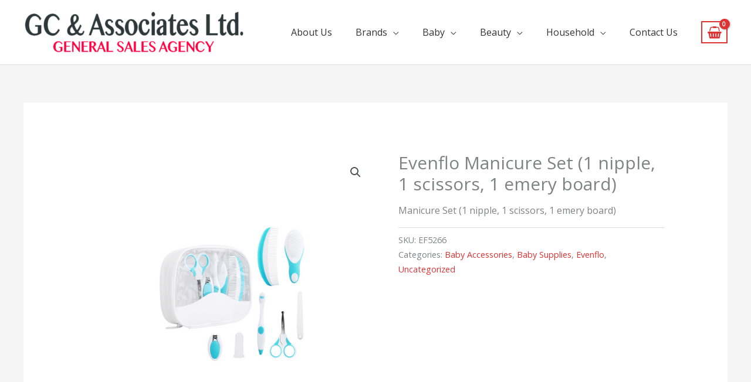

--- FILE ---
content_type: text/javascript
request_url: https://gcaja.com/wp-content/plugins/first-athlantic-woo-3d-keycard/js/tipr.min.js?ver=6.9
body_size: 146
content:
jQuery(document).ready(function($){
    $.fn.tipr = function(options) {
        var set = $.extend({
            'speed': 200,
            'mode': 'bottom'
        }, options);
        return this.each(function() {
            var tipr_cont = '.tipr_container_' + set.mode;
            $(this).hover(function() {
                var d_m = set.mode;
                if ($(this).attr('data-mode')) {
                    d_m = $(this).attr('data-mode')
                    tipr_cont = '.tipr_container_' + d_m;
                }
                var out = '<div class="tipr_container_' + d_m + '"><div class="tipr_point_' + d_m + '"><div class="tipr_content">' + $(this).attr('data-tip') + '</div></div></div>';
                $(this).append(out);
                var w_t = $(tipr_cont).outerWidth();
                var w_e = $(this).width();
                var m_l = (w_e / 2) - (w_t / 2);
                $(tipr_cont).css('margin-left', m_l + 'px');
                $(this).removeAttr('title alt');
                $(tipr_cont).fadeIn(set.speed);
            }, function() {
                $(tipr_cont).remove();
            });
        });
    };
});
